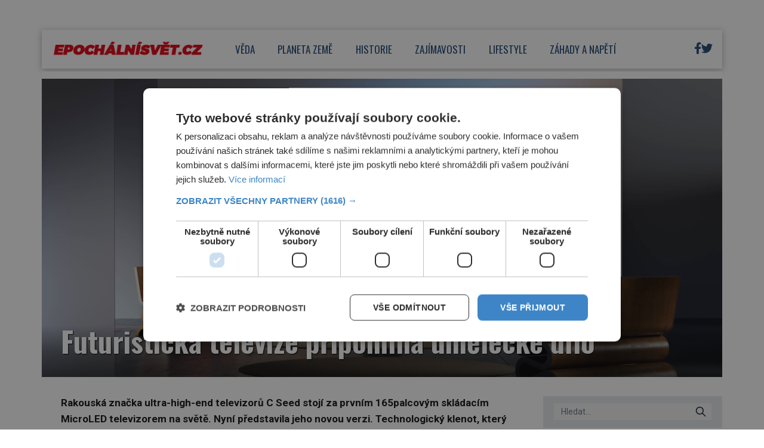

--- FILE ---
content_type: text/html; charset=UTF-8
request_url: https://rfapi.digicon.cz/cross/js/cross4/epochalnisvet.cz.2.html
body_size: 1772
content:
<style>
/* desktop */
@media (min-width: 769px) {
	.cross4-main {
		display: flex;
		gap: 0.2rem;
		padding: 0rem;
		color: #424242;
		font-family: "Helvetica";
		font-size: 15px;
		font-weight: 400;
		line-height: 1.1;
	}
	.cross4-container {
		background-color: #f9f4c8;
		padding: 1rem 1rem 1rem 1rem;
		width: 50%;
		display: flex;
		gap: 1rem;
		position: relative;
	}

	.cross4-img {
		width: 40%;
	}
	.cross4-right {
		width: 60%;
		display: flex;
		flex-direction: column;
		justify-content: space-between;
		line-height: 0.5;
	}
	.cross4-obsah {
		padding-top: 0.7rem;
		font-size: 15px;
		line-height: 1.1;
		overflow: hidden;
		display: -webkit-box;
		-webkit-box-orient: vertical;
		-webkit-line-clamp: 3;
	}
	.cross4-obsah a {
		text-decoration: none;
	}
	.cross4-target {
		font-size: 14.4px;
		padding-top: 0.9rem;
	}
	.cross4-target a {
		font-weight: 600;
		text-decoration: underline;
	}
	.cross4-main-img {
    	width: 100%;
		aspect-ratio: 1 / 1;
	    object-fit: cover;
	}
	.cross4-header {
		font-size: 17px;
		font-weight: 600;
		line-height: 1.1;
		overflow: hidden;
		display: -webkit-box;
		-webkit-box-orient: vertical;
		-webkit-line-clamp: 3;
	}
	.cross4-header a {
		text-decoration: none;
	}
	.cross4-logo {
		display: inline-block;
		position: absolute;
		bottom: -0.5rem;
		right: -0.5rem;
	}
	.cross4-logo img {
		height: 2.0rem;
		display: inline;
	}

}


/* mobil */
@media (max-width: 768px) {
	.cross4-main {
		display: flex;
		flex-direction: column;
		gap: 0.2rem;
		padding: 0rem;
		color: #424242;
		font-family: "Helvetica";
		font-size: 1.0rem;
		font-weight: 400;
		position: relative;
	}
	.cross4-container {
		background-color: #f9f4c8;
		padding: 1rem 1rem 1rem 1rem;
		display: flex;
		gap: 1.0rem;
		position: relative;
	}
	.cross4-img {
		width: 40%;
	}
	.cross4-right {
		width: 60%;
		display: flex;
		flex-direction: column;
		justify-content: space-between;
		line-height: 0.5;
	}
	.cross4-main-img {
    	width: 100%;
	    height: 100%;
	    object-fit: cover;
	}
	.cross4-header {
		font-size: 1.05rem;
		font-weight: 600;
		line-height: 1.0;
		overflow: hidden;
		display: -webkit-box;
		-webkit-box-orient: vertical;
		-webkit-line-clamp: 2;
	}
	.cross4-header a {
		text-decoration: none;
	}
	.cross4-obsah {
		padding-top: 0.4rem;
		font-size: 0.9rem;
		line-height: 1.0;
		overflow: hidden;
		display: -webkit-box;
		-webkit-box-orient: vertical;
		-webkit-line-clamp: 3;
	}
	.cross4-obsah a {
		text-decoration: none;
	}
	.cross4-target {
		padding-top: 0.9rem;
		font-size: 0.9rem;

	}
	.cross4-target a {
		font-weight: 600;
		text-decoration: underline;
	}
	.cross4-logo {
		display: inline-block;
		position: absolute;
		bottom: -0.3rem;
		right: -0.3rem;
	}
	.cross4-logo img {
		height: 2.0rem;
		display: inline;
	}
}


.dark .cross4-container {
	background-color: brown;
	color: #fff;
}
</style>

<div class="cross4-main">
	<div class="cross4-container">
		<div class="cross4-img">
		    <a href="https://21stoleti.cz/2025/09/05/gen-kteri-nasi-lidsti-predci-ztratili-pred-miliony-let-by-mohl-pomoci-s-lecbou-nemoci-kralu/"><img class="cross4-main-img" src="https://rfapi.digicon.cz/cross/img/2025-09-08/2523da58e4e450bb647f1564a8c1a4dc.jpg" alt=""></a>
		</div>
		<div class="cross4-right">
			<div class="cross4-header">
				<a href="https://21stoleti.cz/2025/09/05/gen-kteri-nasi-lidsti-predci-ztratili-pred-miliony-let-by-mohl-pomoci-s-lecbou-nemoci-kralu/">Gen, který naši lidští předci ztratili před miliony let, by mohl pomoci s léčbou „nemoci králů“</a>
			</div>
			<div class="cross4-obsah">
				<a href="https://21stoleti.cz/2025/09/05/gen-kteri-nasi-lidsti-predci-ztratili-pred-miliony-let-by-mohl-pomoci-s-lecbou-nemoci-kralu/">Dna je zánětlivé onemocnění kloubů, které vzniká kvůli nadbytku kyseliny močové v těle. Ta se ve formě krystalků ukládá v blízkosti kloubů, nejčastěji přitom postihuje palce na nohou, a způsobuje bole...</a>
			</div>
			<div class="cross4-target">
				<a href="https://21stoleti.cz">21stoleti.cz</a>
			</div>
		</div>
	</div>

	<div class="cross4-container">
		<div class="cross4-img">
		    <a href="https://enigmaplus.cz/utrzeny-kus-skaly-se-zastavil-tesne-pred-kostelem-ochranila-ho-bozi-sila/"><img class="cross4-main-img" src="https://rfapi.digicon.cz/cross/img/2025-09-08/f0bf827e046932dac86799ff51e52ebd.jpg" alt=""></a>
		</div>
		<div class="cross4-right">
			<div class="cross4-header">
				<a href="https://enigmaplus.cz/utrzeny-kus-skaly-se-zastavil-tesne-pred-kostelem-ochranila-ho-bozi-sila/">Utržený kus skály se zastavil těsně před kostelem! Ochránila ho boží síla?</a>
			</div>
			<div class="cross4-obsah">
				<a href="https://enigmaplus.cz/utrzeny-kus-skaly-se-zastavil-tesne-pred-kostelem-ochranila-ho-bozi-sila/">30 centimetrů! Přesně v takové vzdálenosti se od amerického kostela zastavil obrovský 20tunový balvan, který se v květnu 2014 nečekaně odtrhl od nedaleké skály při její demolici. Podle místních stojí ...</a>
			</div>
			<div class="cross4-target">
				<a href="https://enigmaplus.cz">enigmaplus.cz</a>
			</div>
		</div>
	</div>
</div>



<div class="cross4-main" style="padding-top: 0.2rem;">
	<div class="cross4-container">
		<div class="cross4-img">
		    <a href="https://panidomu.cz/balkanske-recepty-dobroty-z-dovolene/"><img class="cross4-main-img" src="https://rfapi.digicon.cz/cross/img/2025-09-08/850aad4b480bd92e9beccaed7cb25650.jpg" alt=""></a>
		</div>
		<div class="cross4-right">
			<div class="cross4-header">
				<a href="https://panidomu.cz/balkanske-recepty-dobroty-z-dovolene/">Balkánské recepty, dobroty z dovolené</a>
			</div>
			<div class="cross4-obsah">
				<a href="https://panidomu.cz/balkanske-recepty-dobroty-z-dovolene/">Měli jste se krásně, ochutnali jste zajímavé pokrmy a rádi byste si ten zážitek zopakovali? Není nic snazšího.
Pljeskavica
(10 porcí)
Možná jste ji ochutnali na dovolené v bývalé Jugoslávii, lze ji vi...</a>
			</div>
			<div class="cross4-target">
				<a href="https://panidomu.cz">panidomu.cz</a>
			</div>
		</div>
	</div>

	<div class="cross4-container">
		<div class="cross4-img">
		    <a href="https://skutecnepribehy.cz/2025/09/06/jak-jsem-opustila-svoje-telo/"><img class="cross4-main-img" src="https://rfapi.digicon.cz/cross/img/2025-09-08/69ff7c6c23e490a43522367621cd20ce.jpg" alt=""></a>
		</div>
		<div class="cross4-right">
			<div class="cross4-header">
				<a href="https://skutecnepribehy.cz/2025/09/06/jak-jsem-opustila-svoje-telo/">Jak jsem opustila svoje tělo</a>
			</div>
			<div class="cross4-obsah">
				<a href="https://skutecnepribehy.cz/2025/09/06/jak-jsem-opustila-svoje-telo/">U známých na chalupě jsme na půdě našli staré bylinky po babičce. Zvědavost mi nedala a připravila jsem si z nich lektvar…
Zimní pobyt na chalupě se pro mě vlastní vinou změnil v děsivý zážitek, na kt...</a>
			</div>
			<div class="cross4-target">
				<a href="https://skutecnepribehy.cz">skutecnepribehy.cz</a>
			</div>
		</div>
		<span class="cross4-logo"><img src="https://rfapi.digicon.cz/img/logo/rf-hobby.cz.small.jpg"></span>
	</div>
</div>


--- FILE ---
content_type: text/html; charset=UTF-8
request_url: https://epochalnisvet.cz/wp-admin/admin-ajax.php
body_size: -43
content:
{"post_id":32285,"counted":true,"storage":{"name":["pvc_visits[0]"],"value":["1768974492b32285"],"expiry":[1768974492]},"type":"post"}

--- FILE ---
content_type: text/css
request_url: https://epochalnisvet.cz/wp-content/themes/digicon-epochalnisvet/css/digicon.css?20585837772743130
body_size: 8559
content:
/*
! tailwindcss v3.4.1 | MIT License | https://tailwindcss.com
*//*
1. Prevent padding and border from affecting element width. (https://github.com/mozdevs/cssremedy/issues/4)
2. Allow adding a border to an element by just adding a border-width. (https://github.com/tailwindcss/tailwindcss/pull/116)
*/

*,
::before,
::after {
  box-sizing: border-box; /* 1 */
  border-width: 0; /* 2 */
  border-style: solid; /* 2 */
  border-color: #e5e7eb; /* 2 */
}

::before,
::after {
  --tw-content: '';
}

/*
1. Use a consistent sensible line-height in all browsers.
2. Prevent adjustments of font size after orientation changes in iOS.
3. Use a more readable tab size.
4. Use the user's configured `sans` font-family by default.
5. Use the user's configured `sans` font-feature-settings by default.
6. Use the user's configured `sans` font-variation-settings by default.
7. Disable tap highlights on iOS
*/

html,
:host {
  line-height: 1.5; /* 1 */
  -webkit-text-size-adjust: 100%; /* 2 */
  -moz-tab-size: 4; /* 3 */
  -o-tab-size: 4;
     tab-size: 4; /* 3 */
  font-family: ui-sans-serif, system-ui, sans-serif, "Apple Color Emoji", "Segoe UI Emoji", "Segoe UI Symbol", "Noto Color Emoji"; /* 4 */
  font-feature-settings: normal; /* 5 */
  font-variation-settings: normal; /* 6 */
  -webkit-tap-highlight-color: transparent; /* 7 */
}

/*
1. Remove the margin in all browsers.
2. Inherit line-height from `html` so users can set them as a class directly on the `html` element.
*/

body {
  margin: 0; /* 1 */
  line-height: inherit; /* 2 */
}

/*
1. Add the correct height in Firefox.
2. Correct the inheritance of border color in Firefox. (https://bugzilla.mozilla.org/show_bug.cgi?id=190655)
3. Ensure horizontal rules are visible by default.
*/

hr {
  height: 0; /* 1 */
  color: inherit; /* 2 */
  border-top-width: 1px; /* 3 */
}

/*
Add the correct text decoration in Chrome, Edge, and Safari.
*/

abbr:where([title]) {
  -webkit-text-decoration: underline dotted;
          text-decoration: underline dotted;
}

/*
Remove the default font size and weight for headings.
*/

h1,
h2,
h3,
h4,
h5,
h6 {
  font-size: inherit;
  font-weight: inherit;
}

/*
Reset links to optimize for opt-in styling instead of opt-out.
*/

a {
  color: inherit;
  text-decoration: inherit;
}

/*
Add the correct font weight in Edge and Safari.
*/

b,
strong {
  font-weight: bolder;
}

/*
1. Use the user's configured `mono` font-family by default.
2. Use the user's configured `mono` font-feature-settings by default.
3. Use the user's configured `mono` font-variation-settings by default.
4. Correct the odd `em` font sizing in all browsers.
*/

code,
kbd,
samp,
pre {
  font-family: ui-monospace, SFMono-Regular, Menlo, Monaco, Consolas, "Liberation Mono", "Courier New", monospace; /* 1 */
  font-feature-settings: normal; /* 2 */
  font-variation-settings: normal; /* 3 */
  font-size: 1em; /* 4 */
}

/*
Add the correct font size in all browsers.
*/

small {
  font-size: 80%;
}

/*
Prevent `sub` and `sup` elements from affecting the line height in all browsers.
*/

sub,
sup {
  font-size: 75%;
  line-height: 0;
  position: relative;
  vertical-align: baseline;
}

sub {
  bottom: -0.25em;
}

sup {
  top: -0.5em;
}

/*
1. Remove text indentation from table contents in Chrome and Safari. (https://bugs.chromium.org/p/chromium/issues/detail?id=999088, https://bugs.webkit.org/show_bug.cgi?id=201297)
2. Correct table border color inheritance in all Chrome and Safari. (https://bugs.chromium.org/p/chromium/issues/detail?id=935729, https://bugs.webkit.org/show_bug.cgi?id=195016)
3. Remove gaps between table borders by default.
*/

table {
  text-indent: 0; /* 1 */
  border-color: inherit; /* 2 */
  border-collapse: collapse; /* 3 */
}

/*
1. Change the font styles in all browsers.
2. Remove the margin in Firefox and Safari.
3. Remove default padding in all browsers.
*/

button,
input,
optgroup,
select,
textarea {
  font-family: inherit; /* 1 */
  font-feature-settings: inherit; /* 1 */
  font-variation-settings: inherit; /* 1 */
  font-size: 100%; /* 1 */
  font-weight: inherit; /* 1 */
  line-height: inherit; /* 1 */
  color: inherit; /* 1 */
  margin: 0; /* 2 */
  padding: 0; /* 3 */
}

/*
Remove the inheritance of text transform in Edge and Firefox.
*/

button,
select {
  text-transform: none;
}

/*
1. Correct the inability to style clickable types in iOS and Safari.
2. Remove default button styles.
*/

button,
[type='button'],
[type='reset'],
[type='submit'] {
  -webkit-appearance: button; /* 1 */
  background-color: transparent; /* 2 */
  background-image: none; /* 2 */
}

/*
Use the modern Firefox focus style for all focusable elements.
*/

:-moz-focusring {
  outline: auto;
}

/*
Remove the additional `:invalid` styles in Firefox. (https://github.com/mozilla/gecko-dev/blob/2f9eacd9d3d995c937b4251a5557d95d494c9be1/layout/style/res/forms.css#L728-L737)
*/

:-moz-ui-invalid {
  box-shadow: none;
}

/*
Add the correct vertical alignment in Chrome and Firefox.
*/

progress {
  vertical-align: baseline;
}

/*
Correct the cursor style of increment and decrement buttons in Safari.
*/

::-webkit-inner-spin-button,
::-webkit-outer-spin-button {
  height: auto;
}

/*
1. Correct the odd appearance in Chrome and Safari.
2. Correct the outline style in Safari.
*/

[type='search'] {
  -webkit-appearance: textfield; /* 1 */
  outline-offset: -2px; /* 2 */
}

/*
Remove the inner padding in Chrome and Safari on macOS.
*/

::-webkit-search-decoration {
  -webkit-appearance: none;
}

/*
1. Correct the inability to style clickable types in iOS and Safari.
2. Change font properties to `inherit` in Safari.
*/

::-webkit-file-upload-button {
  -webkit-appearance: button; /* 1 */
  font: inherit; /* 2 */
}

/*
Add the correct display in Chrome and Safari.
*/

summary {
  display: list-item;
}

/*
Removes the default spacing and border for appropriate elements.
*/

blockquote,
dl,
dd,
h1,
h2,
h3,
h4,
h5,
h6,
hr,
figure,
p,
pre {
  margin: 0;
}

fieldset {
  margin: 0;
  padding: 0;
}

legend {
  padding: 0;
}

ol,
ul,
menu {
  list-style: none;
  margin: 0;
  padding: 0;
}

/*
Reset default styling for dialogs.
*/
dialog {
  padding: 0;
}

/*
Prevent resizing textareas horizontally by default.
*/

textarea {
  resize: vertical;
}

/*
1. Reset the default placeholder opacity in Firefox. (https://github.com/tailwindlabs/tailwindcss/issues/3300)
2. Set the default placeholder color to the user's configured gray 400 color.
*/

input::-moz-placeholder, textarea::-moz-placeholder {
  opacity: 1; /* 1 */
  color: #9ca3af; /* 2 */
}

input::placeholder,
textarea::placeholder {
  opacity: 1; /* 1 */
  color: #9ca3af; /* 2 */
}

/*
Set the default cursor for buttons.
*/

button,
[role="button"] {
  cursor: pointer;
}

/*
Make sure disabled buttons don't get the pointer cursor.
*/
:disabled {
  cursor: default;
}

/*
1. Make replaced elements `display: block` by default. (https://github.com/mozdevs/cssremedy/issues/14)
2. Add `vertical-align: middle` to align replaced elements more sensibly by default. (https://github.com/jensimmons/cssremedy/issues/14#issuecomment-634934210)
   This can trigger a poorly considered lint error in some tools but is included by design.
*/

img,
svg,
video,
canvas,
audio,
iframe,
embed,
object {
  display: block; /* 1 */
  vertical-align: middle; /* 2 */
}

/*
Constrain images and videos to the parent width and preserve their intrinsic aspect ratio. (https://github.com/mozdevs/cssremedy/issues/14)
*/

img,
video {
  max-width: 100%;
  height: auto;
}

/* Make elements with the HTML hidden attribute stay hidden by default */
[hidden] {
  display: none;
}

[type='text'],input:where(:not([type])),[type='email'],[type='url'],[type='password'],[type='number'],[type='date'],[type='datetime-local'],[type='month'],[type='search'],[type='tel'],[type='time'],[type='week'],[multiple],textarea,select {
  -webkit-appearance: none;
     -moz-appearance: none;
          appearance: none;
  background-color: #fff;
  border-color: #6b7280;
  border-width: 1px;
  border-radius: 0px;
  padding-top: 0.5rem;
  padding-right: 0.75rem;
  padding-bottom: 0.5rem;
  padding-left: 0.75rem;
  font-size: 1rem;
  line-height: 1.5rem;
  --tw-shadow: 0 0 #0000;
}

[type='text']:focus, input:where(:not([type])):focus, [type='email']:focus, [type='url']:focus, [type='password']:focus, [type='number']:focus, [type='date']:focus, [type='datetime-local']:focus, [type='month']:focus, [type='search']:focus, [type='tel']:focus, [type='time']:focus, [type='week']:focus, [multiple]:focus, textarea:focus, select:focus {
  outline: 2px solid transparent;
  outline-offset: 2px;
  --tw-ring-inset: var(--tw-empty,/*!*/ /*!*/);
  --tw-ring-offset-width: 0px;
  --tw-ring-offset-color: #fff;
  --tw-ring-color: #2563eb;
  --tw-ring-offset-shadow: var(--tw-ring-inset) 0 0 0 var(--tw-ring-offset-width) var(--tw-ring-offset-color);
  --tw-ring-shadow: var(--tw-ring-inset) 0 0 0 calc(1px + var(--tw-ring-offset-width)) var(--tw-ring-color);
  box-shadow: var(--tw-ring-offset-shadow), var(--tw-ring-shadow), var(--tw-shadow);
  border-color: #2563eb;
}

input::-moz-placeholder, textarea::-moz-placeholder {
  color: #6b7280;
  opacity: 1;
}

input::placeholder,textarea::placeholder {
  color: #6b7280;
  opacity: 1;
}

::-webkit-datetime-edit-fields-wrapper {
  padding: 0;
}

::-webkit-date-and-time-value {
  min-height: 1.5em;
  text-align: inherit;
}

::-webkit-datetime-edit {
  display: inline-flex;
}

::-webkit-datetime-edit,::-webkit-datetime-edit-year-field,::-webkit-datetime-edit-month-field,::-webkit-datetime-edit-day-field,::-webkit-datetime-edit-hour-field,::-webkit-datetime-edit-minute-field,::-webkit-datetime-edit-second-field,::-webkit-datetime-edit-millisecond-field,::-webkit-datetime-edit-meridiem-field {
  padding-top: 0;
  padding-bottom: 0;
}

select {
  background-image: url("data:image/svg+xml,%3csvg xmlns='http://www.w3.org/2000/svg' fill='none' viewBox='0 0 20 20'%3e%3cpath stroke='%236b7280' stroke-linecap='round' stroke-linejoin='round' stroke-width='1.5' d='M6 8l4 4 4-4'/%3e%3c/svg%3e");
  background-position: right 0.5rem center;
  background-repeat: no-repeat;
  background-size: 1.5em 1.5em;
  padding-right: 2.5rem;
  -webkit-print-color-adjust: exact;
          print-color-adjust: exact;
}

[multiple],[size]:where(select:not([size="1"])) {
  background-image: initial;
  background-position: initial;
  background-repeat: unset;
  background-size: initial;
  padding-right: 0.75rem;
  -webkit-print-color-adjust: unset;
          print-color-adjust: unset;
}

[type='checkbox'],[type='radio'] {
  -webkit-appearance: none;
     -moz-appearance: none;
          appearance: none;
  padding: 0;
  -webkit-print-color-adjust: exact;
          print-color-adjust: exact;
  display: inline-block;
  vertical-align: middle;
  background-origin: border-box;
  -webkit-user-select: none;
     -moz-user-select: none;
          user-select: none;
  flex-shrink: 0;
  height: 1rem;
  width: 1rem;
  color: #2563eb;
  background-color: #fff;
  border-color: #6b7280;
  border-width: 1px;
  --tw-shadow: 0 0 #0000;
}

[type='checkbox'] {
  border-radius: 0px;
}

[type='radio'] {
  border-radius: 100%;
}

[type='checkbox']:focus,[type='radio']:focus {
  outline: 2px solid transparent;
  outline-offset: 2px;
  --tw-ring-inset: var(--tw-empty,/*!*/ /*!*/);
  --tw-ring-offset-width: 2px;
  --tw-ring-offset-color: #fff;
  --tw-ring-color: #2563eb;
  --tw-ring-offset-shadow: var(--tw-ring-inset) 0 0 0 var(--tw-ring-offset-width) var(--tw-ring-offset-color);
  --tw-ring-shadow: var(--tw-ring-inset) 0 0 0 calc(2px + var(--tw-ring-offset-width)) var(--tw-ring-color);
  box-shadow: var(--tw-ring-offset-shadow), var(--tw-ring-shadow), var(--tw-shadow);
}

[type='checkbox']:checked,[type='radio']:checked {
  border-color: transparent;
  background-color: currentColor;
  background-size: 100% 100%;
  background-position: center;
  background-repeat: no-repeat;
}

[type='checkbox']:checked {
  background-image: url("data:image/svg+xml,%3csvg viewBox='0 0 16 16' fill='white' xmlns='http://www.w3.org/2000/svg'%3e%3cpath d='M12.207 4.793a1 1 0 010 1.414l-5 5a1 1 0 01-1.414 0l-2-2a1 1 0 011.414-1.414L6.5 9.086l4.293-4.293a1 1 0 011.414 0z'/%3e%3c/svg%3e");
}

@media (forced-colors: active)  {

  [type='checkbox']:checked {
    -webkit-appearance: auto;
       -moz-appearance: auto;
            appearance: auto;
  }
}

[type='radio']:checked {
  background-image: url("data:image/svg+xml,%3csvg viewBox='0 0 16 16' fill='white' xmlns='http://www.w3.org/2000/svg'%3e%3ccircle cx='8' cy='8' r='3'/%3e%3c/svg%3e");
}

@media (forced-colors: active)  {

  [type='radio']:checked {
    -webkit-appearance: auto;
       -moz-appearance: auto;
            appearance: auto;
  }
}

[type='checkbox']:checked:hover,[type='checkbox']:checked:focus,[type='radio']:checked:hover,[type='radio']:checked:focus {
  border-color: transparent;
  background-color: currentColor;
}

[type='checkbox']:indeterminate {
  background-image: url("data:image/svg+xml,%3csvg xmlns='http://www.w3.org/2000/svg' fill='none' viewBox='0 0 16 16'%3e%3cpath stroke='white' stroke-linecap='round' stroke-linejoin='round' stroke-width='2' d='M4 8h8'/%3e%3c/svg%3e");
  border-color: transparent;
  background-color: currentColor;
  background-size: 100% 100%;
  background-position: center;
  background-repeat: no-repeat;
}

@media (forced-colors: active)  {

  [type='checkbox']:indeterminate {
    -webkit-appearance: auto;
       -moz-appearance: auto;
            appearance: auto;
  }
}

[type='checkbox']:indeterminate:hover,[type='checkbox']:indeterminate:focus {
  border-color: transparent;
  background-color: currentColor;
}

[type='file'] {
  background: unset;
  border-color: inherit;
  border-width: 0;
  border-radius: 0;
  padding: 0;
  font-size: unset;
  line-height: inherit;
}

[type='file']:focus {
  outline: 1px solid ButtonText;
  outline: 1px auto -webkit-focus-ring-color;
}
  .font-outline-1 {
	-moz-text-shadow: 1px 1px 2px #000;
	-ms-text-shadow: 1px 1px 2px #000;
	-o-text-shadow: 1px 1px 2px #000;
	-webkit-text-shadow: 1px 1px 2px #000;
	text-shadow: 1px 1px 2px #000;
  }
  .bg-text-in-image {
	background-image: linear-gradient(to bottom,rgba(0,0,0,0) 0, rgba(0,0,0,0.4) 50%, rgba(0,0,0,0.6) 100%);
  }

*, ::before, ::after {
  --tw-border-spacing-x: 0;
  --tw-border-spacing-y: 0;
  --tw-translate-x: 0;
  --tw-translate-y: 0;
  --tw-rotate: 0;
  --tw-skew-x: 0;
  --tw-skew-y: 0;
  --tw-scale-x: 1;
  --tw-scale-y: 1;
  --tw-pan-x:  ;
  --tw-pan-y:  ;
  --tw-pinch-zoom:  ;
  --tw-scroll-snap-strictness: proximity;
  --tw-gradient-from-position:  ;
  --tw-gradient-via-position:  ;
  --tw-gradient-to-position:  ;
  --tw-ordinal:  ;
  --tw-slashed-zero:  ;
  --tw-numeric-figure:  ;
  --tw-numeric-spacing:  ;
  --tw-numeric-fraction:  ;
  --tw-ring-inset:  ;
  --tw-ring-offset-width: 0px;
  --tw-ring-offset-color: #fff;
  --tw-ring-color: rgb(59 130 246 / 0.5);
  --tw-ring-offset-shadow: 0 0 #0000;
  --tw-ring-shadow: 0 0 #0000;
  --tw-shadow: 0 0 #0000;
  --tw-shadow-colored: 0 0 #0000;
  --tw-blur:  ;
  --tw-brightness:  ;
  --tw-contrast:  ;
  --tw-grayscale:  ;
  --tw-hue-rotate:  ;
  --tw-invert:  ;
  --tw-saturate:  ;
  --tw-sepia:  ;
  --tw-drop-shadow:  ;
  --tw-backdrop-blur:  ;
  --tw-backdrop-brightness:  ;
  --tw-backdrop-contrast:  ;
  --tw-backdrop-grayscale:  ;
  --tw-backdrop-hue-rotate:  ;
  --tw-backdrop-invert:  ;
  --tw-backdrop-opacity:  ;
  --tw-backdrop-saturate:  ;
  --tw-backdrop-sepia:  ;
}

::backdrop {
  --tw-border-spacing-x: 0;
  --tw-border-spacing-y: 0;
  --tw-translate-x: 0;
  --tw-translate-y: 0;
  --tw-rotate: 0;
  --tw-skew-x: 0;
  --tw-skew-y: 0;
  --tw-scale-x: 1;
  --tw-scale-y: 1;
  --tw-pan-x:  ;
  --tw-pan-y:  ;
  --tw-pinch-zoom:  ;
  --tw-scroll-snap-strictness: proximity;
  --tw-gradient-from-position:  ;
  --tw-gradient-via-position:  ;
  --tw-gradient-to-position:  ;
  --tw-ordinal:  ;
  --tw-slashed-zero:  ;
  --tw-numeric-figure:  ;
  --tw-numeric-spacing:  ;
  --tw-numeric-fraction:  ;
  --tw-ring-inset:  ;
  --tw-ring-offset-width: 0px;
  --tw-ring-offset-color: #fff;
  --tw-ring-color: rgb(59 130 246 / 0.5);
  --tw-ring-offset-shadow: 0 0 #0000;
  --tw-ring-shadow: 0 0 #0000;
  --tw-shadow: 0 0 #0000;
  --tw-shadow-colored: 0 0 #0000;
  --tw-blur:  ;
  --tw-brightness:  ;
  --tw-contrast:  ;
  --tw-grayscale:  ;
  --tw-hue-rotate:  ;
  --tw-invert:  ;
  --tw-saturate:  ;
  --tw-sepia:  ;
  --tw-drop-shadow:  ;
  --tw-backdrop-blur:  ;
  --tw-backdrop-brightness:  ;
  --tw-backdrop-contrast:  ;
  --tw-backdrop-grayscale:  ;
  --tw-backdrop-hue-rotate:  ;
  --tw-backdrop-invert:  ;
  --tw-backdrop-opacity:  ;
  --tw-backdrop-saturate:  ;
  --tw-backdrop-sepia:  ;
}
.container {
  width: 100%;
}
@media (min-width: 640px) {

  .container {
    max-width: 640px;
  }
}
@media (min-width: 768px) {

  .container {
    max-width: 768px;
  }
}
@media (min-width: 1024px) {

  .container {
    max-width: 1024px;
  }
}
@media (min-width: 1280px) {

  .container {
    max-width: 1280px;
  }
}
@media (min-width: 1536px) {

  .container {
    max-width: 1536px;
  }
}
.sazba-flow {
  font-family: Roboto, sans-serif;
  font-size: 1.06rem;
  font-weight: 400;
  line-height: 1.45;
  --tw-text-opacity: 1;
  color: rgb(18 18 18 / var(--tw-text-opacity));
}
@media (min-width: 1024px) {

  .sazba-flow {
    font-size: 0.95rem;
    line-height: 1.313;
  }
}
.pointer-events-none {
  pointer-events: none;
}
.pointer-events-auto {
  pointer-events: auto;
}
.fixed {
  position: fixed;
}
.absolute {
  position: absolute;
}
.relative {
  position: relative;
}
.inset-y-0 {
  top: 0px;
  bottom: 0px;
}
.-left-2 {
  left: -0.5rem;
}
.-top-2 {
  top: -0.5rem;
}
.-top-3 {
  top: -0.75rem;
}
.-top-4 {
  top: -1rem;
}
.-top-\[1px\] {
  top: -1px;
}
.bottom-0 {
  bottom: 0px;
}
.bottom-\[0\.5rem\] {
  bottom: 0.5rem;
}
.bottom-\[1rem\] {
  bottom: 1rem;
}
.left-0 {
  left: 0px;
}
.left-\[1rem\] {
  left: 1rem;
}
.right-3 {
  right: 0.75rem;
}
.right-4 {
  right: 1rem;
}
.right-\[0\.5rem\] {
  right: 0.5rem;
}
.top-0 {
  top: 0px;
}
.top-0\.5 {
  top: 0.125rem;
}
.top-4 {
  top: 1rem;
}
.top-\[0\.2rem\] {
  top: 0.2rem;
}
.top-\[1\.25rem\] {
  top: 1.25rem;
}
.top-\[2\.6rem\] {
  top: 2.6rem;
}
.top-\[2px\] {
  top: 2px;
}
.z-10 {
  z-index: 10;
}
.z-20 {
  z-index: 20;
}
.z-50 {
  z-index: 50;
}
.col-span-1 {
  grid-column: span 1 / span 1;
}
.col-span-2 {
  grid-column: span 2 / span 2;
}
.col-span-3 {
  grid-column: span 3 / span 3;
}
.col-span-7 {
  grid-column: span 7 / span 7;
}
.m-0 {
  margin: 0px;
}
.m-2 {
  margin: 0.5rem;
}
.mx-\[0\.3rem\] {
  margin-left: 0.3rem;
  margin-right: 0.3rem;
}
.mx-auto {
  margin-left: auto;
  margin-right: auto;
}
.my-auto {
  margin-top: auto;
  margin-bottom: auto;
}
.mb-0 {
  margin-bottom: 0px;
}
.mb-1 {
  margin-bottom: 0.25rem;
}
.mb-4 {
  margin-bottom: 1rem;
}
.mb-8 {
  margin-bottom: 2rem;
}
.mb-\[0\.3rem\] {
  margin-bottom: 0.3rem;
}
.mb-\[0\.5rem\] {
  margin-bottom: 0.5rem;
}
.mb-\[1\.0rem\] {
  margin-bottom: 1.0rem;
}
.mb-\[1\.5rem\] {
  margin-bottom: 1.5rem;
}
.mb-\[1rem\] {
  margin-bottom: 1rem;
}
.mb-\[2\.0rem\] {
  margin-bottom: 2.0rem;
}
.mb-\[2rem\] {
  margin-bottom: 2rem;
}
.mt-0 {
  margin-top: 0px;
}
.mt-1 {
  margin-top: 0.25rem;
}
.mt-12 {
  margin-top: 3rem;
}
.mt-2 {
  margin-top: 0.5rem;
}
.mt-3 {
  margin-top: 0.75rem;
}
.mt-4 {
  margin-top: 1rem;
}
.mt-6 {
  margin-top: 1.5rem;
}
.mt-8 {
  margin-top: 2rem;
}
.mt-\[0\.25rem\] {
  margin-top: 0.25rem;
}
.mt-\[0\.2rem\] {
  margin-top: 0.2rem;
}
.mt-\[0\.45rem\] {
  margin-top: 0.45rem;
}
.mt-\[0\.5rem\] {
  margin-top: 0.5rem;
}
.mt-\[0\.6rem\] {
  margin-top: 0.6rem;
}
.mt-\[0\.75rem\] {
  margin-top: 0.75rem;
}
.mt-\[0\.9rem\] {
  margin-top: 0.9rem;
}
.mt-\[0rem\] {
  margin-top: 0rem;
}
.mt-\[1\.0rem\] {
  margin-top: 1.0rem;
}
.mt-\[1\.5rem\] {
  margin-top: 1.5rem;
}
.mt-\[1\.8rem\] {
  margin-top: 1.8rem;
}
.mt-\[1rem\] {
  margin-top: 1rem;
}
.mt-\[2rem\] {
  margin-top: 2rem;
}
.mt-\[3rem\] {
  margin-top: 3rem;
}
.mt-\[4rem\] {
  margin-top: 4rem;
}
.mt-\[0\] {
  margin-top: 0;
}
.mt-\[0\.6\] {
  margin-top: 0.6;
}
.mt-\[0\.8rem\] {
  margin-top: 0.8rem;
}
.mt-\[0\.7rem\] {
  margin-top: 0.7rem;
}
.line-clamp-2 {
  overflow: hidden;
  display: -webkit-box;
  -webkit-box-orient: vertical;
  -webkit-line-clamp: 2;
}
.line-clamp-3 {
  overflow: hidden;
  display: -webkit-box;
  -webkit-box-orient: vertical;
  -webkit-line-clamp: 3;
}
.line-clamp-4 {
  overflow: hidden;
  display: -webkit-box;
  -webkit-box-orient: vertical;
  -webkit-line-clamp: 4;
}
.block {
  display: block;
}
.inline-block {
  display: inline-block;
}
.inline {
  display: inline;
}
.flex {
  display: flex;
}
.grid {
  display: grid;
}
.hidden {
  display: none;
}
.aspect-\[0\.76\] {
  aspect-ratio: 0.76;
}
.aspect-\[1\/1\] {
  aspect-ratio: 1/1;
}
.aspect-\[16\/11\] {
  aspect-ratio: 16/11;
}
.aspect-\[16\/9\] {
  aspect-ratio: 16/9;
}
.aspect-\[3\/2\] {
  aspect-ratio: 3/2;
}
.h-12 {
  height: 3rem;
}
.h-5 {
  height: 1.25rem;
}
.h-\[3rem\] {
  height: 3rem;
}
.h-full {
  height: 100%;
}
.max-h-52 {
  max-height: 13rem;
}
.max-h-\[60px\] {
  max-height: 60px;
}
.max-h-\[65px\] {
  max-height: 65px;
}
.w-12 {
  width: 3rem;
}
.w-4\/12 {
  width: 33.333333%;
}
.w-5 {
  width: 1.25rem;
}
.w-\[2\.4rem\] {
  width: 2.4rem;
}
.w-\[3rem\] {
  width: 3rem;
}
.w-\[4\.5rem\] {
  width: 4.5rem;
}
.w-full {
  width: 100%;
}
.max-w-\[1140px\] {
  max-width: 1140px;
}
.max-w-\[1320px\] {
  max-width: 1320px;
}
.max-w-screen-md {
  max-width: 768px;
}
.flex-none {
  flex: none;
}
.flex-grow {
  flex-grow: 1;
}
.grow {
  flex-grow: 1;
}
.-translate-x-full {
  --tw-translate-x: -100%;
  transform: translate(var(--tw-translate-x), var(--tw-translate-y)) rotate(var(--tw-rotate)) skewX(var(--tw-skew-x)) skewY(var(--tw-skew-y)) scaleX(var(--tw-scale-x)) scaleY(var(--tw-scale-y));
}
.translate-x-full {
  --tw-translate-x: 100%;
  transform: translate(var(--tw-translate-x), var(--tw-translate-y)) rotate(var(--tw-rotate)) skewX(var(--tw-skew-x)) skewY(var(--tw-skew-y)) scaleX(var(--tw-scale-x)) scaleY(var(--tw-scale-y));
}
.transform {
  transform: translate(var(--tw-translate-x), var(--tw-translate-y)) rotate(var(--tw-rotate)) skewX(var(--tw-skew-x)) skewY(var(--tw-skew-y)) scaleX(var(--tw-scale-x)) scaleY(var(--tw-scale-y));
}
.cursor-pointer {
  cursor: pointer;
}
.grid-cols-1 {
  grid-template-columns: repeat(1, minmax(0, 1fr));
}
.grid-cols-10 {
  grid-template-columns: repeat(10, minmax(0, 1fr));
}
.grid-cols-2 {
  grid-template-columns: repeat(2, minmax(0, 1fr));
}
.grid-cols-3 {
  grid-template-columns: repeat(3, minmax(0, 1fr));
}
.grid-cols-5 {
  grid-template-columns: repeat(5, minmax(0, 1fr));
}
.flex-col {
  flex-direction: column;
}
.flex-wrap {
  flex-wrap: wrap;
}
.items-center {
  align-items: center;
}
.justify-start {
  justify-content: flex-start;
}
.justify-end {
  justify-content: flex-end;
}
.justify-center {
  justify-content: center;
}
.justify-between {
  justify-content: space-between;
}
.gap-0 {
  gap: 0px;
}
.gap-1 {
  gap: 0.25rem;
}
.gap-2 {
  gap: 0.5rem;
}
.gap-3 {
  gap: 0.75rem;
}
.gap-4 {
  gap: 1rem;
}
.gap-6 {
  gap: 1.5rem;
}
.gap-\[0\.5rem\] {
  gap: 0.5rem;
}
.gap-\[1\.4rem\] {
  gap: 1.4rem;
}
.gap-\[1\.5rem\] {
  gap: 1.5rem;
}
.gap-\[1rem\] {
  gap: 1rem;
}
.gap-\[2rem\] {
  gap: 2rem;
}
.gap-x-\[1\.3rem\] {
  -moz-column-gap: 1.3rem;
       column-gap: 1.3rem;
}
.gap-y-\[1rem\] {
  row-gap: 1rem;
}
.overflow-hidden {
  overflow: hidden;
}
.whitespace-nowrap {
  white-space: nowrap;
}
.rounded {
  border-radius: 0.25rem;
}
.rounded-sm {
  border-radius: 0.125rem;
}
.border {
  border-width: 1px;
}
.border-b {
  border-bottom-width: 1px;
}
.border-b-\[5px\] {
  border-bottom-width: 5px;
}
.border-l-\[1rem\] {
  border-left-width: 1rem;
}
.border-t {
  border-top-width: 1px;
}
.border-\[\#000000\] {
  --tw-border-opacity: 1;
  border-color: rgb(0 0 0 / var(--tw-border-opacity));
}
.border-\[\#1f4773\] {
  --tw-border-opacity: 1;
  border-color: rgb(31 71 115 / var(--tw-border-opacity));
}
.border-\[\#5f606b\] {
  --tw-border-opacity: 1;
  border-color: rgb(95 96 107 / var(--tw-border-opacity));
}
.border-\[\#d0cccc\] {
  --tw-border-opacity: 1;
  border-color: rgb(208 204 204 / var(--tw-border-opacity));
}
.border-\[\#e0e1e1\] {
  --tw-border-opacity: 1;
  border-color: rgb(224 225 225 / var(--tw-border-opacity));
}
.border-gray-200 {
  --tw-border-opacity: 1;
  border-color: rgb(229 231 235 / var(--tw-border-opacity));
}
.border-gray-300 {
  --tw-border-opacity: 1;
  border-color: rgb(209 213 219 / var(--tw-border-opacity));
}
.border-gray-400 {
  --tw-border-opacity: 1;
  border-color: rgb(156 163 175 / var(--tw-border-opacity));
}
.border-gray-700 {
  --tw-border-opacity: 1;
  border-color: rgb(55 65 81 / var(--tw-border-opacity));
}
.border-green-400 {
  --tw-border-opacity: 1;
  border-color: rgb(74 222 128 / var(--tw-border-opacity));
}
.border-red-400 {
  --tw-border-opacity: 1;
  border-color: rgb(248 113 113 / var(--tw-border-opacity));
}
.border-white {
  --tw-border-opacity: 1;
  border-color: rgb(255 255 255 / var(--tw-border-opacity));
}
.bg-\[\#00aeef\] {
  --tw-bg-opacity: 1;
  background-color: rgb(0 174 239 / var(--tw-bg-opacity));
}
.bg-\[\#1f4773\] {
  --tw-bg-opacity: 1;
  background-color: rgb(31 71 115 / var(--tw-bg-opacity));
}
.bg-\[\#2c2c2c\] {
  --tw-bg-opacity: 1;
  background-color: rgb(44 44 44 / var(--tw-bg-opacity));
}
.bg-\[\#32ac3c\] {
  --tw-bg-opacity: 1;
  background-color: rgb(50 172 60 / var(--tw-bg-opacity));
}
.bg-\[\#3cffd0\] {
  --tw-bg-opacity: 1;
  background-color: rgb(60 255 208 / var(--tw-bg-opacity));
}
.bg-\[\#4c02e8\] {
  --tw-bg-opacity: 1;
  background-color: rgb(76 2 232 / var(--tw-bg-opacity));
}
.bg-\[\#723bd2\] {
  --tw-bg-opacity: 1;
  background-color: rgb(114 59 210 / var(--tw-bg-opacity));
}
.bg-\[\#78b0ff\] {
  --tw-bg-opacity: 1;
  background-color: rgb(120 176 255 / var(--tw-bg-opacity));
}
.bg-\[\#9360ff\] {
  --tw-bg-opacity: 1;
  background-color: rgb(147 96 255 / var(--tw-bg-opacity));
}
.bg-\[\#c73391\] {
  --tw-bg-opacity: 1;
  background-color: rgb(199 51 145 / var(--tw-bg-opacity));
}
.bg-\[\#d4ecfe\] {
  --tw-bg-opacity: 1;
  background-color: rgb(212 236 254 / var(--tw-bg-opacity));
}
.bg-\[\#db001b\] {
  --tw-bg-opacity: 1;
  background-color: rgb(219 0 27 / var(--tw-bg-opacity));
}
.bg-\[\#e9cf4d\] {
  --tw-bg-opacity: 1;
  background-color: rgb(233 207 77 / var(--tw-bg-opacity));
}
.bg-\[\#fb8e52\] {
  --tw-bg-opacity: 1;
  background-color: rgb(251 142 82 / var(--tw-bg-opacity));
}
.bg-\[\#ffffff\] {
  --tw-bg-opacity: 1;
  background-color: rgb(255 255 255 / var(--tw-bg-opacity));
}
.bg-gray-100 {
  --tw-bg-opacity: 1;
  background-color: rgb(243 244 246 / var(--tw-bg-opacity));
}
.bg-gray-200 {
  --tw-bg-opacity: 1;
  background-color: rgb(229 231 235 / var(--tw-bg-opacity));
}
.bg-gray-500 {
  --tw-bg-opacity: 1;
  background-color: rgb(107 114 128 / var(--tw-bg-opacity));
}
.bg-green-50 {
  --tw-bg-opacity: 1;
  background-color: rgb(240 253 244 / var(--tw-bg-opacity));
}
.bg-red-50 {
  --tw-bg-opacity: 1;
  background-color: rgb(254 242 242 / var(--tw-bg-opacity));
}
.bg-red-600 {
  --tw-bg-opacity: 1;
  background-color: rgb(220 38 38 / var(--tw-bg-opacity));
}
.bg-white {
  --tw-bg-opacity: 1;
  background-color: rgb(255 255 255 / var(--tw-bg-opacity));
}
.bg-cover {
  background-size: cover;
}
.object-cover {
  -o-object-fit: cover;
     object-fit: cover;
}
.object-center {
  -o-object-position: center;
     object-position: center;
}
.p-0 {
  padding: 0px;
}
.p-1 {
  padding: 0.25rem;
}
.p-\[1rem\] {
  padding: 1rem;
}
.px-0 {
  padding-left: 0px;
  padding-right: 0px;
}
.px-1 {
  padding-left: 0.25rem;
  padding-right: 0.25rem;
}
.px-2 {
  padding-left: 0.5rem;
  padding-right: 0.5rem;
}
.px-2\.5 {
  padding-left: 0.625rem;
  padding-right: 0.625rem;
}
.px-3 {
  padding-left: 0.75rem;
  padding-right: 0.75rem;
}
.px-4 {
  padding-left: 1rem;
  padding-right: 1rem;
}
.px-\[0\.6rem\] {
  padding-left: 0.6rem;
  padding-right: 0.6rem;
}
.px-\[0\.8rem\] {
  padding-left: 0.8rem;
  padding-right: 0.8rem;
}
.px-\[1\.2rem\] {
  padding-left: 1.2rem;
  padding-right: 1.2rem;
}
.px-\[1\.5rem\] {
  padding-left: 1.5rem;
  padding-right: 1.5rem;
}
.px-\[1rem\] {
  padding-left: 1rem;
  padding-right: 1rem;
}
.px-\[2rem\] {
  padding-left: 2rem;
  padding-right: 2rem;
}
.py-1 {
  padding-top: 0.25rem;
  padding-bottom: 0.25rem;
}
.py-2 {
  padding-top: 0.5rem;
  padding-bottom: 0.5rem;
}
.py-3 {
  padding-top: 0.75rem;
  padding-bottom: 0.75rem;
}
.py-\[0\.15rem\] {
  padding-top: 0.15rem;
  padding-bottom: 0.15rem;
}
.py-\[0\.1rem\] {
  padding-top: 0.1rem;
  padding-bottom: 0.1rem;
}
.py-\[0\.4rem\] {
  padding-top: 0.4rem;
  padding-bottom: 0.4rem;
}
.py-\[0\.5rem\] {
  padding-top: 0.5rem;
  padding-bottom: 0.5rem;
}
.py-\[0\] {
  padding-top: 0;
  padding-bottom: 0;
}
.py-\[1\.1rem\] {
  padding-top: 1.1rem;
  padding-bottom: 1.1rem;
}
.pb-0 {
  padding-bottom: 0px;
}
.pb-2 {
  padding-bottom: 0.5rem;
}
.pb-4 {
  padding-bottom: 1rem;
}
.pb-8 {
  padding-bottom: 2rem;
}
.pb-\[0\.15rem\] {
  padding-bottom: 0.15rem;
}
.pb-\[0\.6rem\] {
  padding-bottom: 0.6rem;
}
.pb-\[0\] {
  padding-bottom: 0;
}
.pb-\[0rem\] {
  padding-bottom: 0rem;
}
.pb-\[1\.5rem\] {
  padding-bottom: 1.5rem;
}
.pb-\[1rem\] {
  padding-bottom: 1rem;
}
.pb-\[2\.5rem\] {
  padding-bottom: 2.5rem;
}
.pb-\[2rem\] {
  padding-bottom: 2rem;
}
.pl-2 {
  padding-left: 0.5rem;
}
.pl-3 {
  padding-left: 0.75rem;
}
.pl-\[0\.2rem\] {
  padding-left: 0.2rem;
}
.pl-\[0\.6rem\] {
  padding-left: 0.6rem;
}
.pl-\[2rem\] {
  padding-left: 2rem;
}
.pr-\[1rem\] {
  padding-right: 1rem;
}
.pr-\[6rem\] {
  padding-right: 6rem;
}
.pt-2 {
  padding-top: 0.5rem;
}
.pt-\[0\.5rem\] {
  padding-top: 0.5rem;
}
.pt-\[1\.0rem\] {
  padding-top: 1.0rem;
}
.pt-\[1\.2rem\] {
  padding-top: 1.2rem;
}
.pt-\[1\.5rem\] {
  padding-top: 1.5rem;
}
.pt-\[1rem\] {
  padding-top: 1rem;
}
.pt-\[2rem\] {
  padding-top: 2rem;
}
.text-left {
  text-align: left;
}
.text-center {
  text-align: center;
}
.text-right {
  text-align: right;
}
.font-oswald {
  font-family: Oswald, sans-serif;
}
.font-roboto {
  font-family: Roboto, sans-serif;
}
.text-3xl {
  font-size: 1.875rem;
  line-height: 2.25rem;
}
.text-4xl {
  font-size: 2.25rem;
  line-height: 2.5rem;
}
.text-\[0\.75rem\] {
  font-size: 0.75rem;
}
.text-\[0\.7rem\] {
  font-size: 0.7rem;
}
.text-\[0\.8rem\] {
  font-size: 0.8rem;
}
.text-\[0\.96rem\] {
  font-size: 0.96rem;
}
.text-\[0\.9rem\] {
  font-size: 0.9rem;
}
.text-\[1\.0rem\] {
  font-size: 1.0rem;
}
.text-\[1\.1rem\] {
  font-size: 1.1rem;
}
.text-\[1\.25rem\] {
  font-size: 1.25rem;
}
.text-\[1\.2rem\] {
  font-size: 1.2rem;
}
.text-\[1\.375rem\] {
  font-size: 1.375rem;
}
.text-\[1\.3rem\] {
  font-size: 1.3rem;
}
.text-\[1\.4rem\] {
  font-size: 1.4rem;
}
.text-\[1\.5rem\] {
  font-size: 1.5rem;
}
.text-\[1\.6rem\] {
  font-size: 1.6rem;
}
.text-\[1\.75rem\] {
  font-size: 1.75rem;
}
.text-\[1\.7rem\] {
  font-size: 1.7rem;
}
.text-\[1\.8rem\] {
  font-size: 1.8rem;
}
.text-\[17px\] {
  font-size: 17px;
}
.text-\[18px\] {
  font-size: 18px;
}
.text-\[2\.0rem\] {
  font-size: 2.0rem;
}
.text-\[2\.2rem\] {
  font-size: 2.2rem;
}
.text-\[5\.68rem\] {
  font-size: 5.68rem;
}
.text-sm {
  font-size: 0.875rem;
  line-height: 1.25rem;
}
.text-xl {
  font-size: 1.25rem;
  line-height: 1.75rem;
}
.text-xs {
  font-size: 0.75rem;
  line-height: 1rem;
}
.font-\[300\] {
  font-weight: 300;
}
.font-\[400\] {
  font-weight: 400;
}
.font-\[500\] {
  font-weight: 500;
}
.font-\[600\] {
  font-weight: 600;
}
.font-bold {
  font-weight: 700;
}
.font-medium {
  font-weight: 500;
}
.font-normal {
  font-weight: 400;
}
.font-semibold {
  font-weight: 600;
}
.uppercase {
  text-transform: uppercase;
}
.normal-case {
  text-transform: none;
}
.italic {
  font-style: italic;
}
.leading-8 {
  line-height: 2rem;
}
.leading-\[1\.05\] {
  line-height: 1.05;
}
.leading-\[1\.0\] {
  line-height: 1.0;
}
.leading-\[1\.15\] {
  line-height: 1.15;
}
.leading-\[1\.1\] {
  line-height: 1.1;
}
.leading-\[1\.25\] {
  line-height: 1.25;
}
.leading-\[1\.28\] {
  line-height: 1.28;
}
.leading-\[1\.2\] {
  line-height: 1.2;
}
.tracking-tight {
  letter-spacing: -0.025em;
}
.tracking-tighter {
  letter-spacing: -0.05em;
}
.tracking-wide {
  letter-spacing: 0.025em;
}
.text-\[\#000000\] {
  --tw-text-opacity: 1;
  color: rgb(0 0 0 / var(--tw-text-opacity));
}
.text-\[\#000113\] {
  --tw-text-opacity: 1;
  color: rgb(0 1 19 / var(--tw-text-opacity));
}
.text-\[\#121212\] {
  --tw-text-opacity: 1;
  color: rgb(18 18 18 / var(--tw-text-opacity));
}
.text-\[\#1f4773\] {
  --tw-text-opacity: 1;
  color: rgb(31 71 115 / var(--tw-text-opacity));
}
.text-\[\#222222\] {
  --tw-text-opacity: 1;
  color: rgb(34 34 34 / var(--tw-text-opacity));
}
.text-\[\#272727\] {
  --tw-text-opacity: 1;
  color: rgb(39 39 39 / var(--tw-text-opacity));
}
.text-\[\#313131\] {
  --tw-text-opacity: 1;
  color: rgb(49 49 49 / var(--tw-text-opacity));
}
.text-\[\#3cffd0\] {
  --tw-text-opacity: 1;
  color: rgb(60 255 208 / var(--tw-text-opacity));
}
.text-\[\#494949\] {
  --tw-text-opacity: 1;
  color: rgb(73 73 73 / var(--tw-text-opacity));
}
.text-\[\#4d4d4d\] {
  --tw-text-opacity: 1;
  color: rgb(77 77 77 / var(--tw-text-opacity));
}
.text-\[\#979797\] {
  --tw-text-opacity: 1;
  color: rgb(151 151 151 / var(--tw-text-opacity));
}
.text-\[\#afafaf\] {
  --tw-text-opacity: 1;
  color: rgb(175 175 175 / var(--tw-text-opacity));
}
.text-\[\#c1c1c1\] {
  --tw-text-opacity: 1;
  color: rgb(193 193 193 / var(--tw-text-opacity));
}
.text-\[\#d5d5d5\] {
  --tw-text-opacity: 1;
  color: rgb(213 213 213 / var(--tw-text-opacity));
}
.text-\[\#db001b\] {
  --tw-text-opacity: 1;
  color: rgb(219 0 27 / var(--tw-text-opacity));
}
.text-\[\#ff0000\] {
  --tw-text-opacity: 1;
  color: rgb(255 0 0 / var(--tw-text-opacity));
}
.text-\[\#ffffff\] {
  --tw-text-opacity: 1;
  color: rgb(255 255 255 / var(--tw-text-opacity));
}
.text-\[rgba\(139\2c 139\2c 139\2c 0\.4\)\] {
  color: rgba(139,139,139,0.4);
}
.text-black {
  --tw-text-opacity: 1;
  color: rgb(0 0 0 / var(--tw-text-opacity));
}
.text-gray-300 {
  --tw-text-opacity: 1;
  color: rgb(209 213 219 / var(--tw-text-opacity));
}
.text-gray-500 {
  --tw-text-opacity: 1;
  color: rgb(107 114 128 / var(--tw-text-opacity));
}
.text-gray-600 {
  --tw-text-opacity: 1;
  color: rgb(75 85 99 / var(--tw-text-opacity));
}
.text-gray-800 {
  --tw-text-opacity: 1;
  color: rgb(31 41 55 / var(--tw-text-opacity));
}
.text-gray-900 {
  --tw-text-opacity: 1;
  color: rgb(17 24 39 / var(--tw-text-opacity));
}
.text-green-700 {
  --tw-text-opacity: 1;
  color: rgb(21 128 61 / var(--tw-text-opacity));
}
.text-red-700 {
  --tw-text-opacity: 1;
  color: rgb(185 28 28 / var(--tw-text-opacity));
}
.text-white {
  --tw-text-opacity: 1;
  color: rgb(255 255 255 / var(--tw-text-opacity));
}
.underline {
  text-decoration-line: underline;
}
.opacity-70 {
  opacity: 0.7;
}
.shadow-2xl {
  --tw-shadow: 0 25px 50px -12px rgb(0 0 0 / 0.25);
  --tw-shadow-colored: 0 25px 50px -12px var(--tw-shadow-color);
  box-shadow: var(--tw-ring-offset-shadow, 0 0 #0000), var(--tw-ring-shadow, 0 0 #0000), var(--tw-shadow);
}
.outline-none {
  outline: 2px solid transparent;
  outline-offset: 2px;
}
.filter {
  filter: var(--tw-blur) var(--tw-brightness) var(--tw-contrast) var(--tw-grayscale) var(--tw-hue-rotate) var(--tw-invert) var(--tw-saturate) var(--tw-sepia) var(--tw-drop-shadow);
}
.transition {
  transition-property: color, background-color, border-color, text-decoration-color, fill, stroke, opacity, box-shadow, transform, filter, -webkit-backdrop-filter;
  transition-property: color, background-color, border-color, text-decoration-color, fill, stroke, opacity, box-shadow, transform, filter, backdrop-filter;
  transition-property: color, background-color, border-color, text-decoration-color, fill, stroke, opacity, box-shadow, transform, filter, backdrop-filter, -webkit-backdrop-filter;
  transition-timing-function: cubic-bezier(0.4, 0, 0.2, 1);
  transition-duration: 150ms;
}
.transition-transform {
  transition-property: transform;
  transition-timing-function: cubic-bezier(0.4, 0, 0.2, 1);
  transition-duration: 150ms;
}
.duration-200 {
  transition-duration: 200ms;
}
.duration-300 {
  transition-duration: 300ms;
}
.duration-500 {
  transition-duration: 500ms;
}
.ease-in {
  transition-timing-function: cubic-bezier(0.4, 0, 1, 1);
}
.ease-in-out {
  transition-timing-function: cubic-bezier(0.4, 0, 0.2, 1);
}

/* tailwind.css */



/*
	.btn-ok {
		@apply rounded-lg shadow-md bg-green-400 dark:bg-red-700 text-black dark:text-white font-bold uppercase py-1 px-4;
	}
*/

/* 
@apply absolute bottom-2 text-center bg-[#a2790d] text-white px-1 py-1 mx-2 ml-4 leading-tight;
*/

@media (min-width: 1024px) {
  .lg\:font-outline-1 {
	-moz-text-shadow: 1px 1px 2px #000;
	-ms-text-shadow: 1px 1px 2px #000;
	-o-text-shadow: 1px 1px 2px #000;
	-webkit-text-shadow: 1px 1px 2px #000;
	text-shadow: 1px 1px 2px #000;
  }
  .lg\:bg-text-in-image {
	background-image: linear-gradient(to bottom,rgba(0,0,0,0) 0, rgba(0,0,0,0.4) 50%, rgba(0,0,0,0.6) 100%);
  }
  .lg\:bg-text-in-image2 {
  	/* gradient from right to left */
	background-image: linear-gradient(to left,rgba(0,0,0,0) 0, rgba(0,0,0,0.4) 30%, rgba(0,0,0,0.6) 100%);
  }
  .lg\:aspect-none {
    position: static;
    padding-bottom: 0;
  }
  .lg\:aspect-none > * {
    position: static;
    height: auto;
    width: auto;
    top: auto;
    right: auto;
    bottom: auto;
    left: auto;
  }
}

.focus-within\:text-gray-800:focus-within {
  --tw-text-opacity: 1;
  color: rgb(31 41 55 / var(--tw-text-opacity));
}

.hover\:border-\[\#00aeef\]:hover {
  --tw-border-opacity: 1;
  border-color: rgb(0 174 239 / var(--tw-border-opacity));
}

.hover\:text-\[\#ff0000\]:hover {
  --tw-text-opacity: 1;
  color: rgb(255 0 0 / var(--tw-text-opacity));
}

.hover\:underline:hover {
  text-decoration-line: underline;
}

.focus\:bg-gray-100:focus {
  --tw-bg-opacity: 1;
  background-color: rgb(243 244 246 / var(--tw-bg-opacity));
}

.focus\:text-gray-800:focus {
  --tw-text-opacity: 1;
  color: rgb(31 41 55 / var(--tw-text-opacity));
}

.focus\:outline-none:focus {
  outline: 2px solid transparent;
  outline-offset: 2px;
}

.group:hover .group-hover\:scale-110 {
  --tw-scale-x: 1.1;
  --tw-scale-y: 1.1;
  transform: translate(var(--tw-translate-x), var(--tw-translate-y)) rotate(var(--tw-rotate)) skewX(var(--tw-skew-x)) skewY(var(--tw-skew-y)) scaleX(var(--tw-scale-x)) scaleY(var(--tw-scale-y));
}

.group:hover .group-hover\:text-\[\#ff0000\] {
  --tw-text-opacity: 1;
  color: rgb(255 0 0 / var(--tw-text-opacity));
}

:is(.dark .dark\:border-\[\#dac737\]) {
  --tw-border-opacity: 1;
  border-color: rgb(218 199 55 / var(--tw-border-opacity));
}

:is(.dark .dark\:border-gray-300) {
  --tw-border-opacity: 1;
  border-color: rgb(209 213 219 / var(--tw-border-opacity));
}

:is(.dark .dark\:border-gray-600) {
  --tw-border-opacity: 1;
  border-color: rgb(75 85 99 / var(--tw-border-opacity));
}

:is(.dark .dark\:border-white) {
  --tw-border-opacity: 1;
  border-color: rgb(255 255 255 / var(--tw-border-opacity));
}

:is(.dark .dark\:bg-\[\#131313\]) {
  --tw-bg-opacity: 1;
  background-color: rgb(19 19 19 / var(--tw-bg-opacity));
}

:is(.dark .dark\:bg-gray-800) {
  --tw-bg-opacity: 1;
  background-color: rgb(31 41 55 / var(--tw-bg-opacity));
}

:is(.dark .dark\:text-\[\#3cffd0\]) {
  --tw-text-opacity: 1;
  color: rgb(60 255 208 / var(--tw-text-opacity));
}

:is(.dark .dark\:text-\[\#dddddd\]) {
  --tw-text-opacity: 1;
  color: rgb(221 221 221 / var(--tw-text-opacity));
}

:is(.dark .dark\:text-gray-200) {
  --tw-text-opacity: 1;
  color: rgb(229 231 235 / var(--tw-text-opacity));
}

:is(.dark .dark\:text-gray-300) {
  --tw-text-opacity: 1;
  color: rgb(209 213 219 / var(--tw-text-opacity));
}

:is(.dark .dark\:text-gray-400) {
  --tw-text-opacity: 1;
  color: rgb(156 163 175 / var(--tw-text-opacity));
}

:is(.dark .dark\:text-red-300) {
  --tw-text-opacity: 1;
  color: rgb(252 165 165 / var(--tw-text-opacity));
}

:is(.dark .dark\:text-white) {
  --tw-text-opacity: 1;
  color: rgb(255 255 255 / var(--tw-text-opacity));
}

:is(.dark .dark\:focus-within\:text-gray-400:focus-within) {
  --tw-text-opacity: 1;
  color: rgb(156 163 175 / var(--tw-text-opacity));
}

:is(.dark .dark\:focus\:bg-gray-700:focus) {
  --tw-bg-opacity: 1;
  background-color: rgb(55 65 81 / var(--tw-bg-opacity));
}

:is(.dark .dark\:focus\:text-gray-200:focus) {
  --tw-text-opacity: 1;
  color: rgb(229 231 235 / var(--tw-text-opacity));
}

@media (min-width: 768px) {

  .md\:mx-0 {
    margin-left: 0px;
    margin-right: 0px;
  }

  .md\:mt-4 {
    margin-top: 1rem;
  }

  .md\:mt-6 {
    margin-top: 1.5rem;
  }

  .md\:mt-\[0\.5rem\] {
    margin-top: 0.5rem;
  }

  .md\:mt-\[1\.1rem\] {
    margin-top: 1.1rem;
  }

  .md\:mt-\[4rem\] {
    margin-top: 4rem;
  }

  .md\:line-clamp-2 {
    overflow: hidden;
    display: -webkit-box;
    -webkit-box-orient: vertical;
    -webkit-line-clamp: 2;
  }

  .md\:inline {
    display: inline;
  }

  .md\:grid {
    display: grid;
  }

  .md\:max-w-\[400px\] {
    max-width: 400px;
  }

  .md\:grid-cols-2 {
    grid-template-columns: repeat(2, minmax(0, 1fr));
  }

  .md\:grid-cols-3 {
    grid-template-columns: repeat(3, minmax(0, 1fr));
  }

  .md\:grid-cols-5 {
    grid-template-columns: repeat(5, minmax(0, 1fr));
  }

  .md\:gap-\[1px\] {
    gap: 1px;
  }

  .md\:px-\[4\.0rem\] {
    padding-left: 4.0rem;
    padding-right: 4.0rem;
  }

  .md\:px-\[2\.0rem\] {
    padding-left: 2.0rem;
    padding-right: 2.0rem;
  }

  .md\:text-\[1\.3rem\] {
    font-size: 1.3rem;
  }
}

@media (min-width: 1024px) {

  .lg\:absolute {
    position: absolute;
  }

  .lg\:sticky {
    position: sticky;
  }

  .lg\:-top-1 {
    top: -0.25rem;
  }

  .lg\:bottom-0 {
    bottom: 0px;
  }

  .lg\:top-0 {
    top: 0px;
  }

  .lg\:col-span-2 {
    grid-column: span 2 / span 2;
  }

  .lg\:mb-0 {
    margin-bottom: 0px;
  }

  .lg\:mb-16 {
    margin-bottom: 4rem;
  }

  .lg\:mb-3 {
    margin-bottom: 0.75rem;
  }

  .lg\:mb-\[1rem\] {
    margin-bottom: 1rem;
  }

  .lg\:mb-\[2rem\] {
    margin-bottom: 2rem;
  }

  .lg\:mt-0 {
    margin-top: 0px;
  }

  .lg\:mt-12 {
    margin-top: 3rem;
  }

  .lg\:mt-2 {
    margin-top: 0.5rem;
  }

  .lg\:mt-\[-5\%\] {
    margin-top: -5%;
  }

  .lg\:mt-\[0\.20rem\] {
    margin-top: 0.20rem;
  }

  .lg\:mt-\[0\.4rem\] {
    margin-top: 0.4rem;
  }

  .lg\:mt-\[0\.5rem\] {
    margin-top: 0.5rem;
  }

  .lg\:mt-\[0\.6rem\] {
    margin-top: 0.6rem;
  }

  .lg\:mt-\[0\.75rem\] {
    margin-top: 0.75rem;
  }

  .lg\:mt-\[0\.8rem\] {
    margin-top: 0.8rem;
  }

  .lg\:mt-\[0\.9rem\] {
    margin-top: 0.9rem;
  }

  .lg\:mt-\[1\.0rem\] {
    margin-top: 1.0rem;
  }

  .lg\:mt-\[1\.5rem\] {
    margin-top: 1.5rem;
  }

  .lg\:mt-\[1rem\] {
    margin-top: 1rem;
  }

  .lg\:mt-\[2rem\] {
    margin-top: 2rem;
  }

  .lg\:mt-\[4rem\] {
    margin-top: 4rem;
  }

  .lg\:mt-\[0\.45rem\] {
    margin-top: 0.45rem;
  }

  .lg\:line-clamp-2 {
    overflow: hidden;
    display: -webkit-box;
    -webkit-box-orient: vertical;
    -webkit-line-clamp: 2;
  }

  .lg\:line-clamp-3 {
    overflow: hidden;
    display: -webkit-box;
    -webkit-box-orient: vertical;
    -webkit-line-clamp: 3;
  }

  .lg\:line-clamp-4 {
    overflow: hidden;
    display: -webkit-box;
    -webkit-box-orient: vertical;
    -webkit-line-clamp: 4;
  }

  .lg\:block {
    display: block;
  }

  .lg\:inline-block {
    display: inline-block;
  }

  .lg\:inline {
    display: inline;
  }

  .lg\:flex {
    display: flex;
  }

  .lg\:grid {
    display: grid;
  }

  .lg\:hidden {
    display: none;
  }

  .lg\:aspect-\[1\.25\] {
    aspect-ratio: 1.25;
  }

  .lg\:aspect-\[1\.5\] {
    aspect-ratio: 1.5;
  }

  .lg\:aspect-\[2\.6\] {
    aspect-ratio: 2.6;
  }

  .lg\:h-full {
    height: 100%;
  }

  .lg\:max-h-\[500px\] {
    max-height: 500px;
  }

  .lg\:w-\[300px\] {
    width: 300px;
  }

  .lg\:w-\[50\%\] {
    width: 50%;
  }

  .lg\:max-w-\[300px\] {
    max-width: 300px;
  }

  .lg\:flex-none {
    flex: none;
  }

  .lg\:grid-cols-2 {
    grid-template-columns: repeat(2, minmax(0, 1fr));
  }

  .lg\:grid-cols-3 {
    grid-template-columns: repeat(3, minmax(0, 1fr));
  }

  .lg\:grid-cols-4 {
    grid-template-columns: repeat(4, minmax(0, 1fr));
  }

  .lg\:grid-cols-5 {
    grid-template-columns: repeat(5, minmax(0, 1fr));
  }

  .lg\:justify-start {
    justify-content: flex-start;
  }

  .lg\:gap-\[1\.5rem\] {
    gap: 1.5rem;
  }

  .lg\:gap-\[2rem\] {
    gap: 2rem;
  }

  .lg\:gap-\[3rem\] {
    gap: 3rem;
  }

  .lg\:gap-x-\[3rem\] {
    -moz-column-gap: 3rem;
         column-gap: 3rem;
  }

  .lg\:gap-y-\[1rem\] {
    row-gap: 1rem;
  }

  .lg\:whitespace-nowrap {
    white-space: nowrap;
  }

  .lg\:bg-white {
    --tw-bg-opacity: 1;
    background-color: rgb(255 255 255 / var(--tw-bg-opacity));
  }

  .lg\:p-0 {
    padding: 0px;
  }

  .lg\:p-1 {
    padding: 0.25rem;
  }

  .lg\:p-2 {
    padding: 0.5rem;
  }

  .lg\:px-0 {
    padding-left: 0px;
    padding-right: 0px;
  }

  .lg\:px-16 {
    padding-left: 4rem;
    padding-right: 4rem;
  }

  .lg\:px-2 {
    padding-left: 0.5rem;
    padding-right: 0.5rem;
  }

  .lg\:px-\[1\.2rem\] {
    padding-left: 1.2rem;
    padding-right: 1.2rem;
  }

  .lg\:px-\[2\.0rem\] {
    padding-left: 2.0rem;
    padding-right: 2.0rem;
  }

  .lg\:py-0 {
    padding-top: 0px;
    padding-bottom: 0px;
  }

  .lg\:py-\[2\.2rem\] {
    padding-top: 2.2rem;
    padding-bottom: 2.2rem;
  }

  .lg\:pb-0 {
    padding-bottom: 0px;
  }

  .lg\:pb-\[0\.5rem\] {
    padding-bottom: 0.5rem;
  }

  .lg\:pb-\[2\.0rem\] {
    padding-bottom: 2.0rem;
  }

  .lg\:pb-\[2rem\] {
    padding-bottom: 2rem;
  }

  .lg\:pl-\[0\.2rem\] {
    padding-left: 0.2rem;
  }

  .lg\:text-left {
    text-align: left;
  }

  .lg\:text-\[0\.85rem\] {
    font-size: 0.85rem;
  }

  .lg\:text-\[0\.8rem\] {
    font-size: 0.8rem;
  }

  .lg\:text-\[0\.9rem\] {
    font-size: 0.9rem;
  }

  .lg\:text-\[1\.07rem\] {
    font-size: 1.07rem;
  }

  .lg\:text-\[1\.0rem\] {
    font-size: 1.0rem;
  }

  .lg\:text-\[1\.1rem\] {
    font-size: 1.1rem;
  }

  .lg\:text-\[1\.2rem\] {
    font-size: 1.2rem;
  }

  .lg\:text-\[1\.3rem\] {
    font-size: 1.3rem;
  }

  .lg\:text-\[1\.6rem\] {
    font-size: 1.6rem;
  }

  .lg\:text-\[1\.75rem\] {
    font-size: 1.75rem;
  }

  .lg\:text-\[1rem\] {
    font-size: 1rem;
  }

  .lg\:text-\[2\.125rem\] {
    font-size: 2.125rem;
  }

  .lg\:text-\[2\.4rem\] {
    font-size: 2.4rem;
  }

  .lg\:text-\[2\.5rem\] {
    font-size: 2.5rem;
  }

  .lg\:text-\[2\.8rem\] {
    font-size: 2.8rem;
  }

  .lg\:text-\[3\.0rem\] {
    font-size: 3.0rem;
  }

  .lg\:text-sm {
    font-size: 0.875rem;
    line-height: 1.25rem;
  }

  .lg\:font-\[400\] {
    font-weight: 400;
  }

  .lg\:font-\[500\] {
    font-weight: 500;
  }

  .lg\:font-\[700\] {
    font-weight: 700;
  }

  .lg\:font-\[900\] {
    font-weight: 900;
  }

  .lg\:leading-\[1\.15\] {
    line-height: 1.15;
  }

  .lg\:leading-\[1\.1\] {
    line-height: 1.1;
  }

  .lg\:leading-\[1\.2\] {
    line-height: 1.2;
  }

  .lg\:leading-\[1\.30\] {
    line-height: 1.30;
  }

  .lg\:leading-\[1\.35\] {
    line-height: 1.35;
  }

  .lg\:leading-\[1\.40\] {
    line-height: 1.40;
  }

  .lg\:leading-\[1\.62\] {
    line-height: 1.62;
  }

  .lg\:tracking-tight {
    letter-spacing: -0.025em;
  }

  .lg\:text-\[\#888888\] {
    --tw-text-opacity: 1;
    color: rgb(136 136 136 / var(--tw-text-opacity));
  }

  .lg\:text-black {
    --tw-text-opacity: 1;
    color: rgb(0 0 0 / var(--tw-text-opacity));
  }

  .lg\:text-gray-300 {
    --tw-text-opacity: 1;
    color: rgb(209 213 219 / var(--tw-text-opacity));
  }

  .lg\:text-white {
    --tw-text-opacity: 1;
    color: rgb(255 255 255 / var(--tw-text-opacity));
  }

  .group:hover .lg\:group-hover\:scale-110 {
    --tw-scale-x: 1.1;
    --tw-scale-y: 1.1;
    transform: translate(var(--tw-translate-x), var(--tw-translate-y)) rotate(var(--tw-rotate)) skewX(var(--tw-skew-x)) skewY(var(--tw-skew-y)) scaleX(var(--tw-scale-x)) scaleY(var(--tw-scale-y));
  }

  .group:hover .lg\:group-hover\:text-\[\#ff0000\] {
    --tw-text-opacity: 1;
    color: rgb(255 0 0 / var(--tw-text-opacity));
  }
}
